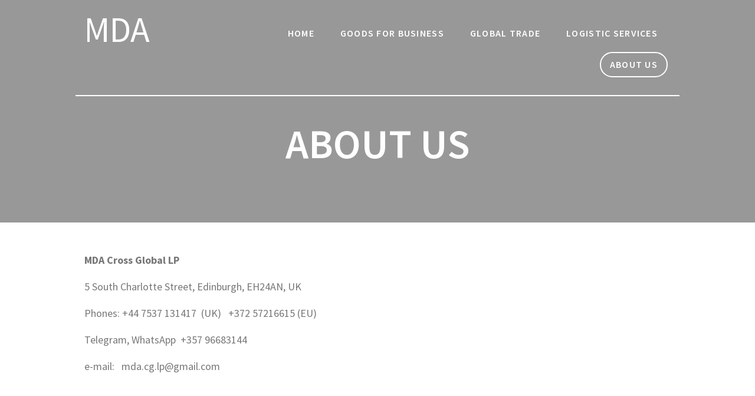

--- FILE ---
content_type: text/html; charset=UTF-8
request_url: http://mda-cross-global.com/about-us
body_size: 2822
content:
<!DOCTYPE html>
<html lang="en-US">
<head>
<meta charset="UTF-8">
<meta name="viewport" content="width=device-width, initial-scale=1">
<link rel="profile" href="http://gmpg.org/xfn/11">

<title>About us &#8211; MDA</title>
<link rel='dns-prefetch' href='//fonts.googleapis.com' />
<link rel='dns-prefetch' href='//s.w.org' />
<link rel="alternate" type="application/rss+xml" title="MDA &raquo; Feed" href="http://mda-cross-global.com/feed" />
<link rel="alternate" type="application/rss+xml" title="MDA &raquo; Comments Feed" href="http://mda-cross-global.com/comments/feed" />
		<script type="text/javascript">
			window._wpemojiSettings = {"baseUrl":"https:\/\/s.w.org\/images\/core\/emoji\/2.2.1\/72x72\/","ext":".png","svgUrl":"https:\/\/s.w.org\/images\/core\/emoji\/2.2.1\/svg\/","svgExt":".svg","source":{"concatemoji":"http:\/\/mda-cross-global.com\/wp-includes\/js\/wp-emoji-release.min.js?ver=4.7.29"}};
			!function(t,a,e){var r,n,i,o=a.createElement("canvas"),l=o.getContext&&o.getContext("2d");function c(t){var e=a.createElement("script");e.src=t,e.defer=e.type="text/javascript",a.getElementsByTagName("head")[0].appendChild(e)}for(i=Array("flag","emoji4"),e.supports={everything:!0,everythingExceptFlag:!0},n=0;n<i.length;n++)e.supports[i[n]]=function(t){var e,a=String.fromCharCode;if(!l||!l.fillText)return!1;switch(l.clearRect(0,0,o.width,o.height),l.textBaseline="top",l.font="600 32px Arial",t){case"flag":return(l.fillText(a(55356,56826,55356,56819),0,0),o.toDataURL().length<3e3)?!1:(l.clearRect(0,0,o.width,o.height),l.fillText(a(55356,57331,65039,8205,55356,57096),0,0),e=o.toDataURL(),l.clearRect(0,0,o.width,o.height),l.fillText(a(55356,57331,55356,57096),0,0),e!==o.toDataURL());case"emoji4":return l.fillText(a(55357,56425,55356,57341,8205,55357,56507),0,0),e=o.toDataURL(),l.clearRect(0,0,o.width,o.height),l.fillText(a(55357,56425,55356,57341,55357,56507),0,0),e!==o.toDataURL()}return!1}(i[n]),e.supports.everything=e.supports.everything&&e.supports[i[n]],"flag"!==i[n]&&(e.supports.everythingExceptFlag=e.supports.everythingExceptFlag&&e.supports[i[n]]);e.supports.everythingExceptFlag=e.supports.everythingExceptFlag&&!e.supports.flag,e.DOMReady=!1,e.readyCallback=function(){e.DOMReady=!0},e.supports.everything||(r=function(){e.readyCallback()},a.addEventListener?(a.addEventListener("DOMContentLoaded",r,!1),t.addEventListener("load",r,!1)):(t.attachEvent("onload",r),a.attachEvent("onreadystatechange",function(){"complete"===a.readyState&&e.readyCallback()})),(r=e.source||{}).concatemoji?c(r.concatemoji):r.wpemoji&&r.twemoji&&(c(r.twemoji),c(r.wpemoji)))}(window,document,window._wpemojiSettings);
		</script>
		<style type="text/css">
img.wp-smiley,
img.emoji {
	display: inline !important;
	border: none !important;
	box-shadow: none !important;
	height: 1em !important;
	width: 1em !important;
	margin: 0 .07em !important;
	vertical-align: -0.1em !important;
	background: none !important;
	padding: 0 !important;
}
</style>
<link rel='stylesheet' id='reiki_fonts-css'  href='http://fonts.googleapis.com/css?family=Lato%3A300%2C400%2C700%2C900%7COpen+Sans%3A400%2C300%2C600%2C700%7CSource+Sans+Pro%3A200%2Cnormal%2C300%2C600%2C700&#038;ver=4.7.29' type='text/css' media='all' />
<link rel='stylesheet' id='reiki_style-css'  href='http://mda-cross-global.com/wp-content/themes/reiki/style.css?ver=4.7.29' type='text/css' media='all' />
<link rel='stylesheet' id='reiki_font-awesome-css'  href='http://mda-cross-global.com/wp-content/themes/reiki/assets/font-awesome/font-awesome.min.css?ver=4.7.29' type='text/css' media='all' />
<script type='text/javascript' src='http://mda-cross-global.com/wp-includes/js/jquery/jquery.js?ver=1.12.4'></script>
<script type='text/javascript' src='http://mda-cross-global.com/wp-includes/js/jquery/jquery-migrate.min.js?ver=1.4.1'></script>
<link rel='https://api.w.org/' href='http://mda-cross-global.com/wp-json/' />
<link rel="EditURI" type="application/rsd+xml" title="RSD" href="http://mda-cross-global.com/xmlrpc.php?rsd" />
<link rel="wlwmanifest" type="application/wlwmanifest+xml" href="http://mda-cross-global.com/wp-includes/wlwmanifest.xml" /> 
<meta name="generator" content="WordPress 4.7.29" />
<link rel="canonical" href="http://mda-cross-global.com/about-us" />
<link rel='shortlink' href='http://mda-cross-global.com/?p=13' />
<link rel="alternate" type="application/json+oembed" href="http://mda-cross-global.com/wp-json/oembed/1.0/embed?url=http%3A%2F%2Fmda-cross-global.com%2Fabout-us" />
<link rel="alternate" type="text/xml+oembed" href="http://mda-cross-global.com/wp-json/oembed/1.0/embed?url=http%3A%2F%2Fmda-cross-global.com%2Fabout-us&#038;format=xml" />
		<style type="text/css">.recentcomments a{display:inline !important;padding:0 !important;margin:0 !important;}</style>
		</head>

<body class="page-template-default page page-id-13">
<div id="page" class="site">
  <div class="header" style="background-image:url('http://mda.tmweb.ru/wp-content/uploads/2017/06/Plan2-4.jpg');">
    <div class="gridContainer">
      <div class="row border_bottom">
        <div class="logo_col">
          <a class="text-logo" href="http://mda-cross-global.com/">MDA</a>        </div>
        <div class="main_menu_col">
          <div id="drop_mainmenu_container" class="menu-menu-1-container"><ul id="drop_mainmenu" class="fm2_drop_mainmenu"><li id="menu-item-78" class="menu-item menu-item-type-post_type menu-item-object-page menu-item-home menu-item-78"><a href="http://mda-cross-global.com/">Home</a></li>
<li id="menu-item-363" class="menu-item menu-item-type-post_type menu-item-object-page menu-item-363"><a href="http://mda-cross-global.com/goods-for-civil-airports">Goods for business</a></li>
<li id="menu-item-357" class="menu-item menu-item-type-post_type menu-item-object-page menu-item-357"><a href="http://mda-cross-global.com/globaltrade">Global Trade</a></li>
<li id="menu-item-365" class="menu-item menu-item-type-post_type menu-item-object-page menu-item-365"><a href="http://mda-cross-global.com/partners">Logistic services</a></li>
<li id="menu-item-79" class="menu-item menu-item-type-post_type menu-item-object-page current-menu-item page_item page-item-13 current_page_item menu-item-79"><a href="http://mda-cross-global.com/about-us">About us</a></li>
</ul></div>        </div>
      </div>
      <div class="header_title">
        <h1 class="heading98">About us</h1>
      </div>
    </div>
  </div><div class="content">  <div class="gridContainer">   <div id="post-13" class="post-13 page type-page status-publish hentry">  <div>   <p><strong>MDA Cross Global LP</strong></p>
<p>5 South Charlotte Street, Edinburgh, EH24AN, UK</p>
<p><span data-content-code-editable="true">Phones: +44 7537 131417</span>  (UK)   <span data-content-code-editable="true">+372 57216615</span> (EU)</p>
<p><span data-content-code-editable="true">Telegram, WhatsApp  <span class="">+357 96683144</span></span></p>
<p><span data-content-code-editable="true">e-mail:   mda.cg.lp@gmail.com<br />
</span></p>
  </div>  <div class="post-comments">      </div></div>  </div></div><div class="footer">
  <div class="gridContainer">
    <div class="row">
      <div class="footer_left">
        <p>
          &copy;&nbsp;&nbsp;2026&nbsp;MDA.&nbsp;Built using WordPress and Reiki Theme.        </p>
      </div>
      <div class="footer_right">
        <h2 class="footer-logo">MDA</h2>      </div>
    </div>
  </div>
</div>
<script type='text/javascript' src='http://mda-cross-global.com/wp-includes/js/jquery/ui/effect.min.js?ver=1.11.4'></script>
<script type='text/javascript' src='http://mda-cross-global.com/wp-includes/js/jquery/ui/effect-slide.min.js?ver=1.11.4'></script>
<script type='text/javascript' src='http://mda-cross-global.com/wp-content/themes/reiki/assets/js/drop_menu_selection.js?ver=4.7.29'></script>
<script type='text/javascript' src='http://mda-cross-global.com/wp-includes/js/comment-reply.min.js?ver=4.7.29'></script>
<script type='text/javascript' src='http://mda-cross-global.com/wp-includes/js/wp-embed.min.js?ver=4.7.29'></script>


--- FILE ---
content_type: text/css; charset=utf-8
request_url: http://mda-cross-global.com/wp-content/themes/reiki/style.css?ver=4.7.29
body_size: 6917
content:
/*
Theme Name: Reiki
Theme URI:
Author: CloudPress
Author URI: http://cloud-press.net
Description: Reiki is a simple, yet beautiful WordPress Theme that can be used for both blogs and websites. It is responsive so it works on mobile devices out of the box. It also provides a separate font page template with a large header image.
Version: 1.1.0
License: GNU General Public License version 3
License URI: http://www.opensource.org/licenses/gpl-license.php GPL v3.0 (or later)
Tags: one-column, right-sidebar, custom-header, custom-menu, custom-logo, full-width-template, theme-options, translation-ready, blog, featured-images, threaded-comments
Text Domain: reiki

This theme, like WordPress, is licensed under the GPL.
*/


/* reset css */

html, body, div, span, applet, object, iframe,
h1, h2, h3, h4, h5, h6, p, blockquote, pre,
a, abbr, acronym, address, big, cite, code,
del, dfn, em, img, ins, kbd, q, s, samp,
small, strike, strong, sub, sup, tt, var,
b, u, i, center,
dl, dt, dd, ol, ul, li,
fieldset, form, label, legend,
table, caption, tbody, tfoot, thead, tr, th, td,
article, aside, canvas, details, embed, 
figure, figcaption, footer, header, hgroup, 
menu, nav, output, ruby, section, summary,
time, mark, audio, video, caption {
    margin: 0;
    padding: 0;
    border: 0;
    font-size: 100%;
    vertical-align: baseline;
}


* {
  -webkit-box-sizing: border-box;
     -moz-box-sizing: border-box;
          box-sizing: border-box;
}

*:before,
*:after {
  -webkit-box-sizing: border-box;
     -moz-box-sizing: border-box;
          box-sizing: border-box;
}

select {
    -webkit-appearance: menulist;
    appearance: menulist;
    -moz-appearance: menulist;
}

article, aside, details, figcaption, figure, 
footer, header, hgroup, menu, nav, section {
    display: block;
}

body {
    line-height: 1;
    color: #666666;
}

blockquote, q {
    quotes: none;
}

blockquote:before, blockquote:after,
q:before, q:after {
    content: '';
    content: none;
}

table {
    border-collapse: collapse;
    border-spacing: 0;
}   

caption, th, td {
    text-align: left;
    font-weight: normal;
}

.clear {
    clear:both;
}

div, ul, li, article, aside, details, figcaption, figure, 
footer, header, hgroup, menu, nav, section {
    zoom: 1; 
}

div:before, article:before, aside:before, details:before, figcaption:before, figure:before, 
footer:before, header:before, hgroup:before, menu:before, nav:before, section:before, div:after, ul:after, article:after, aside:after, details:after, figcaption:after, figure:after, 
footer:after, header:after, hgroup:after, menu:after, nav:after, section:after {
    content: ""; 
    display: table; 
}

div:after, article:after, aside:after, details:after, figcaption:after, figure:after, 
footer:after, header:after, hgroup:after, menu:after, nav:after, section:after { 
    clear: both; 
}


fieldset, form,
dl, dir,
menu            { 
    margin: 1.12em 0;
}


img {
    vertical-align: top;
}


h1, h2, h3, h4, h5, h6 {
    font-weight: bold;
}

.footer p {
    color: #ffffff;
}

p {
    margin: 0 0 18px 0;
    color: #777777; 
    font: normal normal 400 18px/130% Source Sans Pro, sans-serif;
}

h1 {
    margin: 0 0 54px 0;
    color: #000000;
    text-transform: uppercase;
    font: normal normal 600 54px/115% Source Sans Pro, sans-serif;
}

h2 {
    margin: 0 0 27px 0;
    color: #3D3D3D;
    font: normal normal 300 40px/110% Source Sans Pro, sans-serif;
}

h3 {
    margin: 0 0 27px 0;
    color: #333333;
    font:normal normal 400 26px/125% Source Sans Pro, sans-serif;
    text-transform:uppercase;
}

h4 {
    margin: 0 0 25px 0;
    color: #333333;
    letter-spacing: 3px;
    font: normal normal 600 22px/120% Source Sans Pro, sans-serif;
}

h5 {
    margin: 0 0 27px 0;
    color: #333333;
    font:normal normal 700 18px/150% Source Sans Pro, sans-serif;
    text-transform:uppercase;
    letter-spacing:1px;
}

h6 {
    margin: 0 0 14px 0;
    color: #616161;
    text-transform:uppercase;
    letter-spacing:1px;
    font:normal normal 700 14px/100% Source Sans Pro, sans-serif;
}

a { 
    color: #009cdf;
    text-decoration: none;
    font-weight: 400;
}

a:hover {
    color: #009cdf;
    text-decoration: underline;
}

a:visited {
    color: #009cdf;
}

ul {
    font-weight: 400;
    line-height: 170%;
    margin: 10px 0px 10px 0px;
    color: #777777;
    padding: 0px 0px 0px 40px;
}

ol {
    font-weight: 400;
    line-height: 170%;
    margin: 10px 0px 10px 0px;
    color: #444444;
    padding: 0px 0px 0px 40px;
}

span {
    font-family: inherit;
}

blockquote {
    padding: 10px 20px 10px 20px;
    margin: 10px 0px 20px 0px;
    border-left: 5px solid #eee;
    font-style: italic;
}

dir, menu, dd { padding-left: 40px }

ol ul, ul ol, ul ul, ol ol {
    margin-top: 0;
    margin-bottom: 0;
}

body img {
    max-width: 100%;
    height: auto;
}


/* =WordPress Core
-------------------------------------------------------------- */

.sticky {}

.gallery-caption {}

.bypostauthor {}

.alignnone {
    margin: 5px 20px 20px 0;
}

.aligncenter, div.aligncenter {
    display: block;
    margin: 5px auto 5px auto;
}

.alignright {
    float: right;
    margin: 5px 0 20px 20px;
}

.alignleft {
    float: left;
    margin: 5px 20px 20px 0;
}

.aligncenter {
    display: block;
    margin: 5px auto 5px auto;
}

a img.alignright {
    float: right;
    margin: 5px 0 20px 20px;
}

a img.alignnone {
    margin: 5px 20px 20px 0;
}

a img.alignleft {
    float: left;
    margin: 5px 20px 20px 0;
}

a img.aligncenter {
    display: block;
    margin-left: auto;
    margin-right: auto;
}

.wp-caption {
    background: #fff;
    border: 1px solid #f0f0f0;
    max-width: 96%;
    padding: 5px 3px 10px;
    text-align: center;
}

.wp-caption.alignnone {
    margin: 5px 20px 20px 0;
}

.wp-caption.alignleft {
    margin: 5px 20px 20px 0;
}

.wp-caption.alignright {
    margin: 5px 0 20px 20px;
}

.wp-caption img {
    border: 0 none;
    height: auto;
    margin: 0;
    max-width: 98.5%;
    padding: 0;
    width: auto;
}

.wp-caption p.wp-caption-text {
    font-size: 11px;
    line-height: 17px;
    margin: 0;
    padding: 0 4px 5px;
}


.post-list a.next-page-link {
    padding: 13px 25px;
    display: inline-block;
    text-decoration: none;
    background-color: #F0F0F0;
    font-size: 13px;
    color: #333333;
    -webkit-border-radius: 3px;
    -moz-border-radius: 3px;
    border-radius: 3px;
}

.post-list a.page-numbers {
    text-decoration: none;
    padding: 12px 15px;
    border-style: none;
    border-width: 0px;
    border-color: transparent;
    color: #666666;
    font-weight: 400;
    transition: all 0.4s linear 0s;
}

.post-list span.current {
    padding: 12px 15px;
    margin-left: 2px;
    margin-right: 2px;
    border-style: none;
    border-width: 0px;
    border-color: transparent;
    color: #666666;
}

.post-list a.next-page-link:hover {
    background-color: #9BCB43;
    color: #FFFFFF;
}

span a.post-category:hover {
    color: #2186C4;
    text-decoration: underline;
}


li {
    line-height: 150%;
    color: #333333;
    font-weight: 300;
}

.content {
    margin-top: 0px;
    padding-top: 50px;
    padding-bottom: 50px;
    background-color: #ffffff;
    min-height: 700px;
}


.prev-posts a {
    text-decoration: none;
    color: #2186C4;
    font: normal normal 400 18px/normal Source Sans Pro, sans-serif;
}

.next-posts a {
    text-decoration: none;
    color: #2186C4;
    font: 400 18px Source Sans Pro, sans-serif;
}

.heading91 {
    text-align: left;
    font-size: 70px;
    line-height: 110%;
    margin-top: 110px;
}

body {
    font-family: Source Sans Pro, sans-serif;
    margin: 0;
    font-size: 14px;
    font-weight: 300;
    line-height: 170%;
    color: #777777;
    text-align: center;
}

a.text-logo, a.text-logo:hover {
    color: #FFFFFF;
    text-transform: none;
    margin-top: 0px;
    margin-bottom: 0px;
    text-align: left;
    text-decoration: none;
    display: block;
    font: normal normal 400 60px/100% Source Sans Pro, sans-serif;
    display: inline-block;
}

a.custom-logo-link {
    color: #fff;
    font-weight: bold;
    font-size: 30px;
    height: 70px;
    display: inline-block;
}

img.custom-logo {
    vertical-align: middle;
    max-height: 100%;
}


/* Text meant only for screen readers. */

.screen-reader-text {
    clip: rect(1px, 1px, 1px, 1px);
    position: absolute !important;
    height: 1px;
    width: 1px;
    overflow: hidden;
    top:0px;
}

.screen-reader-text:focus {
    background-color: #f1f1f1;
    border-radius: 3px;
    box-shadow: 0 0 2px 2px rgba(0, 0, 0, 0.6);
    clip: auto !important;
    color: #21759b;
    display: block;
    font-size: 14px;
    font-size: 0.875rem;
    font-weight: bold;
    height: auto;
    left: 5px;
    line-height: normal;
    padding: 15px 23px 14px;
    text-decoration: none;
    top: 5px;
    width: auto;
    z-index: 100000;
    /* Above WP toolbar. */
}

.gridContainer {
    width: 100%;
    padding-left: 15px;
    padding-right: 15px;
    margin-left: auto;
    margin-right: auto;
}

.gridContainer .row {
    margin-left: -15px;
    margin-right: -15px;
    clear: both;
}

.header, .header-homepage {
    background-position: center center;
    background-repeat: no-repeat;
    background-size: cover;
    position: relative;
    z-index: 1;
    color: #FFFFFF;
}

.header-homepage:before, .header:before {
    width: 100%;
    height: 100%;
    top: 0px;
    left: 0px;
    position: absolute;
    z-index: -1;
    background-color: rgba(46, 46, 46, 0.49);
    display: inline-block;
    content: "";
}

.header-homepage:before {
    background-color: rgba(125, 55, 120, 0.32);
}

.header_title {
    margin: 40px auto;
}

.border_bottom {
    border-bottom: 2px solid #FFFFFF;
}

.logo_col {
    float: left;
    width: 50%;
    min-height: 100px;
    padding: 20px 15px;
    text-align: left;
}

.main_menu_col {
    float: left;
    width: 50%;
    min-height: 100px;
    padding: 20px 15px;
}

.post-content {
    min-height: 222px;
}

h1.heading98 {
    color: #FFFFFF;
    font-size: 60px;
    text-align: center;
}

h1.heading8 {
    color: #FFFFFF; 
    line-height: 110%;
    letter-spacing: 0px;
    font-size: 45px;
    text-align: left;
    color: #FFFFFF;
}

.row_42 {
    margin-left: -15px;
    margin-right: -15px;
}

h1.logo {
    text-transform: none;
    font-weight: 400;
    margin-top: 0px;
    margin-bottom: 0px;
    color: #FFFFFF;
    font-size: 60px;
}


.footer_left {
    width: 100%;
    padding-left: 15px;
    padding-right: 15px;
    padding-top: 5px;
    margin-top: 18px;
}

.footer_right {
    width: 100%;
    padding-left: 15px;
    padding-right: 15px;
}

h2.footer-logo {
    font-weight: 400;
    color: #FFFFFF;
    margin-top: 10px;
    margin-bottom: 15px;
}

.footer {
    background-color: #3F464C;
    color: #fff;
}

.footer a.custom-logo-link {
    height: 80px;
    line-height: 70px;
    display: inline-block;
}

.page-links span {
    padding-right: 5px;
    padding-left: 5px;
}

.page-links .page-links-title {
    padding-left: 0;
}


/* post css */

.post-item, .post-list {
    padding-left: 15px;
    padding-right: 15px;
    min-height: 100px;
}

.blog-post {
    border-bottom: 1px solid #CFCFCF;
    margin-bottom: 20px;
}

.blog-title a {
    text-decoration: none;
    color: #333333;
}

.blog-title a:hover {
    text-decoration: underline;
    color: #2186C4;
}

.navigation {
    margin-top: 30px;
}

.prev-navigation, .next-navigation {
    width: 30%;
    float: left;
}

.next-navigation {
    text-align: right;
}

.numbers-navigation {
    text-align: center;
    width: 40%;
    float: left;
}

a.page-numbers:hover {
    transition: all 0.2s ease-out 0s;
    background-color: #EBEBEB;
}

.prev-navigation a, .next-navigation a {
    display: inline-block;
    padding: 12px 20px;
    background-color: #EBEBEB;
    color: #333333;
    letter-spacing: 2px;
    text-decoration: none;
    font: normal normal 600 16px/normal Source Sans Pro, sans-serif;
    border-radius: 10px;
    transition: all 0.4s linear 0s;
}

.prev-navigation a:hover, .next-navigation a:hover {
    background-color: #FF7F66;
    color: #FFFFFF;
    transition: all 0.2s ease-out 0s;
}

.fa.font-icon-post {
    font-size: 20px;
    color: #2186C4;
    display: inline-block;
    margin-left: 10px;
    margin-right: 5px;
}

.post-header {
    min-height: 10px;
    margin-top: 25px;
    margin-bottom: 10px;
    color: #666666;
    font: normal normal 400 18px/normal Source Sans Pro, sans-serif;
}

.post-header a {
    color: #2186C4;
}

.post-header a:hover {
    text-decoration: underline;
}


/* sidebar css */

.sidebar {
    float: none;
    min-height: 200px;
    width: 100%;
    padding-left: 15px;
    padding-right: 15px;
    margin-left: 0px;
    padding-top: 15px;
}

.sidebar a {
    color: #333333;
    line-height: 220%;
    font-weight: 400;
    font-size: 18px;
    transition: all 0.4s linear 0s;
    text-decoration: none;
}

.sidebar a:visited {
    color: #0B679C;
}

.sidebar a:hover {
    color: #2186C4;
    transition: all 0.2s ease-out 0s;
}

.widget .searchform #s {
    width: 100%;
    border-style: solid;
    padding-left: 40px;
    display: inline-block;
    min-height: 42px;
    border-width: 1px;
    border-color: #E0E0E0;
    background: #fff url(assets/images/searchIcon_normalState.png) no-repeat scroll 8px 10px;
    color: #666;
    outline: 0;
    margin-top: 0;
    transition: all .4s linear 0s;
    text-transform: uppercase;
}

.widget .searchform {
    min-height: 44px;
}

.widget .searchform input {
    display: none;
}

.widget .searchform #s:hover {
    border-color: #2186C4;
}

.widget>ul {
    padding-left: 0px;
    min-height: 30px;
    list-style: none;
}

.widget>.widgettitle {
    font-size: 24px;
    font-weight: 400;
    margin-top: 30px;
    margin-bottom: 0px;
    padding-bottom: 18px;
    border-bottom: 0px solid rgb(224, 224, 224);
    color: #3D3D3D;
    text-transform: uppercase;
    position: relative;
}

.widget .widgettitle:before {
    content: "";
    width: 41px;
    height: 3px;
    background-color: #2186C4;
    position: absolute;
    bottom: 0;
    left: calc(50% - 20px);
}

.widget>ul>li {
    padding-top: 10px;
    padding-bottom: 10px;
    border-bottom-width: 1px;
    border-bottom-style: solid;
    border-bottom-color: #E0E0E0;
    font-weight: 300;
    font-family: Source Sans Pro, sans-serif;
    font-size: 18px;
}

.widget>ul>li a :active {
    color: #2186C4;
}


/*menu css*/

div#drop_mainmenu_container {
    z-index: 9999;
    vertical-align: top;
    padding-top: 0.5em;
}

div#drop_mainmenu_container ul {
    list-style-type: none;
    list-style-position: outside;
    list-style-image: none;
}

#drop_mainmenu {
    position: relative;
    text-align: right;
    margin: 0px;
    padding: 0px;
    line-height: 0px;
    font-size: 0px;
}

#drop_mainmenu ul {
    display: block;
}

#drop_mainmenu a:active, #drop_mainmenu a:focus {
    outline-style: none;
}

#drop_mainmenu a {
    display: block;
    cursor: pointer;
    text-align: center;
    text-decoration: none;
    color: #ffffff;
    font: normal normal bold 12px/120% Source Sans Pro, sans-serif;
    text-transform: uppercase;
}

#drop_mainmenu ul ul li {
    position: relative;
}

#drop_mainmenu li>ul {
    display: none;
}

#drop_mainmenu li:hover a, #drop_mainmenu li.hover a {
    transition: all 0.3s;
}

#drop_mainmenu>li>a {
    transition: all 0.3s;
    width: auto;
    height: 100%;
    padding: 0.4em 0.8em;
    border-radius: 25px;
    border: 2px rgba(255, 255, 255, 0) solid;
}

#drop_mainmenu>li {
    padding: 0;
    line-height: 100%;
    margin-left: 0.2vw;
    margin-right: 0.2vw;
    display: inline-block;
    position: relative;
    padding-bottom:10px;
}

#drop_mainmenu>li:hover>a, #drop_mainmenu>li.hover>a {
    border: 2px rgba(255, 255, 255, 0.5) solid;
}

#drop_mainmenu>li.current_page_item>a {
    border: 2px rgba(255, 255, 255, 1) solid;
}

#drop_mainmenu li>.ui-effects-wrapper {
    top: 58px;
    left: 0px;
}

#drop_mainmenu li ul {
    top: 50px;
    left: 0px;
}

#drop_mainmenu ul {
    width: auto;
    height: auto;
    padding: 7px 0px 7px 0px;
}

#drop_mainmenu ul li a {
    border: 0px;
    padding: 16px 18px;
    height: 100%;
    min-height: 0px;
    margin: 0;
    letter-spacing: 0px;
    border-radius: 10px;
    text-align: left;
}

#drop_mainmenu ul li {
    width: 160px;
    padding: 0 0px 0px 0px;
    vertical-align: top;
    position: relative;
}

#drop_mainmenu ul li:hover>a, #drop_mainmenu ul li.hover>a {
    background-color: #2186C4;
    border: 0 none transparent;
    letter-spacing: 0px;
}

#drop_mainmenu ul li a.current_page_item {
    background-color: rgba(0, 0, 0, 0.1);
}

#drop_mainmenu ul li ul {
    left: 161px;
    top: 0px;
    margin-top: 0px;
}

#drop_mainmenu>li>a {
    font-weight: 600;
    font-family: Source Sans Pro, sans-serif;
    font-size: 16px;
    font-size: 1.3vw;
    letter-spacing: 0.1vw;
}

#drop_mainmenu>li ul {
    top: auto;
    border-bottom-width: 5px;
    border-bottom-color: #9BCB43;
    border-left-color: rgba(0, 0, 0, 0);
    padding: 0px;
    position: absolute;
    margin-top: 10px;
    border-radius: 10px;
    background-color: #3F464C;
    z-index: 9999;
}

#drop_mainmenu ul li a, #drop_mainmenu ul li a {
    color: #FFFFFF;
    font-weight: 400;
    font-size: 12px;
}


/************************* mobile menu ************************/

.fm2_drop_mainmenu_mobile-overlay {
    background: rgba(0, 0, 0, 0.70) none repeat top left scroll;
    width: 100%;
    height: 100%;
    position: absolute;
    top: 0;
    left: 0;
    transition: all 0.3s;
    display: inline;
    z-index: 10050;
    position: fixed!important;
}

.fm2_drop_mainmenu_mobile-overlay-hide {
    background: rgba(0, 0, 0, 0) none repeat top left scroll;
    display: none;
}

a#fm2_drop_mainmenu_mobile_button span.caption {
    text-transform: uppercase;
    background: url("assets/images/hamburger.png") 0px center no-repeat scroll transparent;
    background-position: left center;
    padding-left: 20px;
    color: #9BCB43;
    display: inline-block;
    min-height: 20px;
    font: normal normal 400 16px/normal Source Sans Pro, sans-serif;
}

a#fm2_drop_mainmenu_mobile_button span.down-arrow {
    display: none;
}

#fm2_drop_mainmenu_jq_menu_back {
    position: relative!important;
    top: 0px!important;
}

div#fm2_drop_mainmenu_jq_menu_back div.main-menu-header {
    background: transparent url("assets/images/close_icon.png") no-repeat center center scroll;
    padding: 14px;
    position: relative;
    width: 14px;
    height: 14px;
    float: right;
    text-align: center;
    font-size: 14px;
    margin-top: 9px;
    margin-right: 10px;
    z-index: 1;
    box-sizing: content-box;
}

div#fm2_drop_mainmenu_jq_menu_back div.main-menu-header p font.caption:before {
    background: transparent url("assets/images/mini_menu.png") no-repeat -2px scroll;
    width: 18px;
    content: ' ';
    height: 20px;
    display: inline-block;
    vertical-align: text-bottom;
    margin-right: 9px;
}

div#fm2_drop_mainmenu_jq_menu_back {
    position: absolute;
    width: calc(100% - 20px);
    height: calc(100% - 20px);
    margin: 10px;
    top: 0px;
    left: 0px;
    background-color: #333333;
}

div#fm2_drop_mainmenu_jq_menu_back ul {
    margin-left: 20px;
    list-style-type: none;
    list-style-image: none;
    padding: 10px 0px;
}

div#fm2_drop_mainmenu_jq_menu_back div.menu-header {
    background: transparent none repeat top left scroll;
    position: relative;
    width: auto;
    display: block;
    text-align: center;
}

div#fm2_drop_mainmenu_jq_menu_back a {
    padding: 1em 0px 1em 0px;
    overflow: hidden;
    background-color: #3377FF;
    font-family: inherit;
    font-weight: bold;
}

div#fm2_drop_mainmenu_jq_menu_back div.menu-header>a {
    margin-left: 10px;
    margin-top: 14px;
    display: inline-block;
    width: 50px;
    height: 53px;
    float: left;
    background-color: blue;
    padding-left: 0 !important;
    padding-top: 0 !important;
    padding-bottom: 0 !important;
    background: transparent url("assets/images/mini_arrow_large.png") no-repeat center scroll;
}

div#fm2_drop_mainmenu_jq_menu_back div.menu-header>a:hover, div#fm2_drop_mainmenu_jq_menu_back div.menu-header>a.hover {
    background-color: lime;
}

div#fm2_drop_mainmenu_jq_menu_back div.menu-header>p {
    margin: 0 0 0 0;
    color: #FFF;
    text-indent: -40px;
}

div#fm2_drop_mainmenu_jq_menu_back div.menu-header>p:hover, div#fm2_drop_mainmenu_jq_menu_back div.menu-header>p.hover {
    color: #CCF;
}

div#fm2_drop_mainmenu_jq_menu_back div.menu-header>p a {
    background: transparent none repeat left top scroll;
    text-decoration: none;
    display: block;
    width: auto;
}

div#fm2_drop_mainmenu_jq_menu_back div.menu-container {
    position: absolute;
    left: 0;
    top: 0;
    width: 100%;
}

div#fm2_drop_mainmenu_jq_menu_back div.menu-container>.menu {
    float: left;
    width: 100%;
}

div#fm2_drop_mainmenu_jq_menu_back div.menu-container ul li {
    overflow: hidden;
    text-overflow: ellipsis;
    height: 50px;
    position: relative;
    background-color: #F7F7F7;
    line-height: 50px;
}

div#fm2_drop_mainmenu_jq_menu_back div.menu-container ul li p {
    margin: 0 0 0 0;
    font-size: 14px;
    font-weight: 600;
    text-transform: uppercase;
    color: inherit;
}

div#fm2_drop_mainmenu_jq_menu_back div.menu-container ul li a {
    background: transparent none repeat left top scroll;
    border-left: 0 none #000000;
    border-top: 0 none #000000;
    border-bottom: 0 none #000000;
    border-right: 0 none #000000;
    margin: 0 0 0 0;
    padding: 0 0 0 0;
    text-decoration: none;
    font-weight: bold;
    font-style: normal;
}

div#fm2_drop_mainmenu_jq_menu_back div.menu-container .branch, div#fm2_drop_mainmenu_jq_menu_back div.menu-container .leaf {
    margin: 0 5px 0 5px;
}

div#fm2_drop_mainmenu_jq_menu_back div.menu-container .branch:before {
    content: "+ ";
}

div#fm2_drop_mainmenu_jq_menu_back div.menu-container .leaf:before {
    content: "- ";
}

div#fm2_drop_mainmenu_jq_menu_back div.menu-container ul li.ellipsis a {
    width: auto;
    float: left;
}

div#fm2_drop_mainmenu_jq_menu_back div.menu-container ul li a {
    padding: 0 9px 0 9px;
}

div#fm2_drop_mainmenu_jq_menu_back div.menu-container ul li a, div#fm2_drop_mainmenu_jq_menu_back div.menu-container ul li a span {
    color: white;
}

div#fm2_drop_mainmenu_jq_menu_back div.menu-container .leaf:before, div#fm2_drop_mainmenu_jq_menu_back div.menu-container .branch:before {
    width: 10px;
}

div#fm2_drop_mainmenu_jq_menu_back div.menu-container .leaf:before {
    background: transparent url("assets/images/mini_circle.png") no-repeat top left scroll;
    opacity: 0.5;
}

div#fm2_drop_mainmenu_jq_menu_back div.menu-container .branch:before {
    background: transparent url("assets/images/mini_arrow.png") no-repeat top left scroll;
}

div#fm2_drop_mainmenu_jq_menu_back div.menu-container .branch:before, div#fm2_drop_mainmenu_jq_menu_back div.menu-container .leaf:before, a#fm2_drop_mainmenu_mobile_button span.caption:before {
    content: ' ';
    height: 20px;
    display: inline-block;
    vertical-align: text-bottom;
    background-position: -2px 1px;
    margin-right: 9px;
}

div#fm2_drop_mainmenu_jq_menu_back div.menu-container ul li.ellipsis, div#fm2_drop_mainmenu_jq_menu_back div.menu-header>p a {
    background-color: transparent;
}

div#fm2_drop_mainmenu_jq_menu_back div.menu-header>p a {
    text-align: center;
    color: #FFFFFF;
}

div#fm2_drop_mainmenu_jq_menu_back div.menu-header>a:hover, div#fm2_drop_mainmenu_jq_menu_back div.menu-header>a.hover {
    background-color: transparent;
}

div#fm2_drop_mainmenu_jq_menu_back div.menu-container ul li {
    height: 43px;
    line-height: 0;
}

div#fm2_drop_mainmenu_jq_menu_back div.menu-container ul li.ellipsis a {
    margin-top: 10px;
}

div#fm2_drop_mainmenu_jq_menu_back li a p, div#fm2_drop_mainmenu_jq_menu_back div.menu-container ul li a, div#fm2_drop_mainmenu_jq_menu_back div.menu-container ul li a span, div#fm2_drop_mainmenu_jq_menu_back div.menu-header>p a {
    color: #FFFFFF;
    text-transform: uppercase;
    font-weight: 600;
    margin-top: 7px;
}

div#fm2_drop_mainmenu_jq_menu_back div.menu-container ul li.ellipsis, div#fm2_drop_mainmenu_jq_menu_back div.menu-header {
    background-color: transparent;
}

a#fm2_drop_mainmenu_mobile_button {
    margin-left: 0px;
    margin-right: 0px;
    border-width: 0px;
    border-style: none;
    border-color: transparent;
    color: #38AFFF;
    text-align: right;
    padding-left: 10px;
    font-weight: 700;
    font-family: inherit;
    font-size: 17px;
    border-radius: 0px;
    padding-right: 20px;
    padding: 1em 0px 1em 0px;
    position: relative;
    width: auto;
    text-decoration: none;
    min-width: 50px;
    text-overflow: ellipsis;
    overflow: hidden;
    display: block;
}

div#fm2_drop_mainmenu_jq_menu_back div.main-menu-header p span.caption:before {
    background-image: url("assets/images/mini_menu.png");
}

div#fm2_drop_mainmenu_jq_menu_back div.menu-container .branch:before {
    background: transparent url("assets/images/mini_arrow.png") no-repeat top left scroll;
}


.nav-links {
    display: block;
    width: 100%;
    clear: both;
}

.nav-previous a, .nav-next a {
    background-color: #2186c4;
    padding: 3px 10px;
    color: #ffffff;
    border-radius: 3px;
    margin-bottom: 10px;
    display: inline-block;
    max-width: 220px;
    overflow: hidden;
    white-space: nowrap;
    text-overflow: ellipsis;
}

.nav-previous a:hover, .nav-next a:hover {
    text-decoration:none;
    background-color: #339ad6;
}

.nav-previous a:before {
    display: inline-block;
    font-family:FontAwesome;
    margin-right:6px;
    content: "\f100";
}

.nav-next a:after {
    display: inline-block;
    font-family:FontAwesome;
    margin-left:6px;
    content: "\f101";
}

.nav-previous, .nav-next {
    width: 50%;
    float: left;
    height: auto;
}

.nav-previous {
    text-align: left;
}

.nav-next {
    text-align: right;
}


/* comments css */

.comment-form .comment-respond .comment-form p input,
.comment-form .comment-respond .comment-form p textarea {
    width: 100%;
    border-radius: 3px;
    border-color: #DBDBDB;
    border-style: solid;
    border-width: 1px;
    height: 50px;
}

.comment-form .comment-respond .comment-form p #comment {
    height: 200px;
}

#comments {
    font-size: 18px;
    margin-bottom: 50px;
}

.comment-form h3.comment-reply-title {
    font-size: 30px;
    font-weight: 400;
}

.comment-form .comment-respond .comment-form p label {
    display: inline-block;
    margin-bottom: 15px;
    font-size: 18px;
    margin-top: 15px;
    color: #666666;
}

.comment-form .comment-respond .comment-form p.form-submit #submit {
    background-color: #2186C4;
    padding: 16px 20px;
    text-transform: uppercase;
    color: #FFFFFF;
    font-weight: 600;
    -webkit-border-radius: 3px;
    border-color: transparent;
    -moz-border-radius: 3px;
    border-radius: 3px;
    border-style: none;
    border-width: 0px;
    font-size: 16px;
    margin-top: 20px;
    cursor: pointer;
    display: inline-block;
    width: auto;
}

.comment-form .comment-respond .comment-form p.form-submit #submit:hover {
    background-color: #339AD6;
}

.comment-form .comment-respond .comment-form p.form-submit #submit:focus {
    background-color: #0077ff;
}

.commentlist .children {
    margin-top: 20px;
}

.commentlist>li.comment:after {
    content: "";
    display: table;
    clear: both;
}

.commentlist .avatar {
    height: 39px;
    left: 2.2em;
    top: 2.2em;
    width: 39px;
}

.comment cite, .comment a {
    margin-left: 50px;
}

.commentlist li.comment .comment-body .comment-author {
    padding-left: 15px;
    padding-right: 15px;
}

.commentlist li.comment .comment-body .comment-meta {
    padding-left: 15px;
    padding-right: 15px;
    text-align: right;
    padding-top: 7px;
}

.commentlist, .commentlist ul {
    list-style: none;
}

.commentlist {
    padding-left: 0px;
}

.comment cite.fn {
    margin-top: 7px;
    font-style: normal;
    font-weight: 600;
    font-size: 13px;
}

.navigation {
    margin-top: 30px;
}

.navigation .prev-posts {
    float: left;
    display: inline-block;
}

.navigation .next-posts {
    float: right;
    display: inline-block;
}

.comment-body:after {
    content: "";
    display: table;
    clear: both;
}

.navigation .prev-navigation {
    display: inline-block;
    width: 33%;
    height: 24px;
    float: left;
}

.navigation .numbers-navigation {
    display: inline-block;
    width: 33%;
    height: 24px;
    text-align: center;
    padding-top: 15px;
}

.navigation .next-navigation {
    display: inline-block;
    width: 33%;
    height: 24px;
    text-align: right;
}

.comment a {
    text-decoration: none;
    color: #666666;
    margin-left: 15px;
    font: normal normal 300 18px/normal Source Sans Pro, sans-serif;
}

.comment a.comment-edit-link {
    color: #666666;
    margin-left: 10px;
    display: none;
}

div a.comment-edit-link:hover {
    color: #0099ff;
}

.commentlist li.comment .comment-body p {
    margin-top: 20px;
    margin-bottom: 20px;
    margin-left: 52px;
    font-weight: 400;
    color: #666666;
    font-size: 18px;
}

.comment-body p {
    font-size: 14px;
    text-align: left;
}

.commentlist li.comment .comment-body {
    margin-right: -15px;
    margin-left: -15px;
    padding-left: 15px;
    padding-right: 15px;
    background-color: transparent;
}

.comment a.comment-reply-link {
    padding: 10px 17px;
    background-color: #E6E6E6;
    min-width: 50px;
    margin-left: auto;
    color: #333333;
    -webkit-border-radius: 3px;
    -moz-border-radius: 3px;
    border-radius: 3px;
    font: normal normal 600 16px/normal Source Sans Pro, sans-serif;
    text-transform: uppercase;
}

div a.comment-reply-link:hover {
    background-color: #FF7F66;
    color: #FFFFFF;
    font: normal normal 600 16px/normal Source Sans Pro, sans-serif;
    text-transform: uppercase;
}

.comment a.url {
    color: #333333;
    font-weight: 600;
}

.commentlist li.comment.even {
    background-color: #f5f5f5;
}

.commentlist li.comment.odd {
    background-color: #ffffff;
}

.commentlist>li.comment {
    background: none;
    position: relative;
    width: auto;
    clear: both;
}

div .commentlist li {
    padding: 20px;
}

span.comments-number {
    font-size: 30px;
    font-weight: 400;
}

.comment-respond {
    font-weight: 400;
    font-size: 13px;
}

.comments-form {
    margin-top: 0px;
    font-size: 13px;
}

.comments-form a {
    font-size: 18px;
    color: #2186C4;
    text-decoration: none;
}

.comment-form label {
    display: block;
}

p.logged-in-as {
    font-weight: 400;
    font-size: 16px;
}

.post-comments .navigation .prev-posts a:hover, .post-comments .navigation .next-posts a:hover {
    text-decoration: underline;
}

.comment-form .comment-respond .comment-form p.logged-in-as a:hover {
    text-decoration: underline;
}

@media only screen and (min-width: 768px) {
    body {
        text-align: left;
    }
    h2 {
        font-size: 46px;
    }
    h3 {
        font-size: 30px;
    }
    p {
        line-height: 130%;
    }
    .gridContainer {
        width: 90%;
        max-width: 1232px;
    }

    .content {
        min-height: 398px;
    }
    h1.heading8 {
        font-size: 70px;
    }
    .header {
        min-height: 100px;
        width: 100%;
    }
    .logo_col {
        float: left;
        width: 20%;
        min-height: 100px;
        padding-left: 15px;
        padding-right: 15px;
    }
    .main_menu_col {
        float: left;
        width: 80%;
        min-height: 103px;
        padding-left: 15px;
        padding-right: 15px;
        padding-top: 30px;
    }
    .header_description {
        width: 50%;
        padding-top: 110px;
    }
    .footer_left {
        float: left;
        width: 66.6667%;
        padding-left: 15px;
        padding-right: 15px;
    }
    .footer_right {
        float: left;
        width: 33.3333%;
        padding-left: 15px;
        padding-right: 15px;
        text-align: right;
    }
    /* post css */
    .post-list, .post-item {
        float: left;
        width: 75%;
    }
    .post-list-large, .post-item-large {
        width: 100%;
    }
    .prev-navigation, .next-navigation {
        width: 20%;
    }
    .numbers-navigation {
        width: 60%;
    }

    /* sidebar css */
    
    .sidebar .widget:first-child > :first-child {
        margin-top: 25px;
    }

    .sidebar {
        float: left;
        min-height: 700px;
        width: 25%;
        padding-left: 15px;
        padding-right: 15px;
        margin-left: 0px;
        padding-top: 0px;
        border-left-color: #E0E0E0;
        border-left-width: 1px;
        border-left-style: solid;
    }
    .widget .searchform #s {
        min-height: 42px;
        border-style: solid;
        padding-left: 40px;
    }
    .widget .widget_archive ul {
        min-height: 30px;
    }
    .widget>ul {
        list-style: none;
    }
    .widget .widgettitle:before {
        left: 0;
    }

    /* comments css */
    .comment-form .comment-respond .comment-form p.form-submit #submit {
        border-width: 0px;
    }
    .commentlist li.comment .comment-body .comment-author {
        width: 33.3333%;
    }
    .commentlist li.comment .comment-body .comment-meta {
        width: 66.6667%;
    }
    .commentlist li.comment .comment-body .reply {
        width: auto;
        min-height: 40px;
    }
    .comment cite.fn {
        margin-left: 10px;
    }
    .commentlist li.comment .comment-body {
        margin-left: -15px;
        width: 100%;
    }
    .commentlist li.comment.even {}
}

@media only screen and (min-width: 1024px) {
    h2 {
        font-size: 50px;
    }

    h3 {
        font-size: 32px;
    }
    p {
        line-height: 150%;
    }
    .gridContainer {
        width: 80%;
    }
    .header-homepage {
        min-height: 597px;
    }
    .header {
        min-height: 220px;
    }

    h1.heading8 {
        margin-left: 5%;
    }
    
    .logo_col {
        float: left;
        padding-left: 15px;
        padding-right: 15px;
    }
    .main_menu_col {
        float: left;
        padding-left: 15px;
        padding-right: 15px;
    }
    .header_description {
        width: 50%;
        min-height: 492px;
    }
    h1.heading98 {
        font-size: 70px;
    }
    .footer {
        border-style: solid;
        border-top-color: #FF7F66;
        border-width: 5px 0 0 0;
    }
    .widget>ul {
        padding-left: 30px;
        list-style: circle none;
    }

    /* comments css */
    .comment-form .comment-respond .comment-form p.comment-notes,
    .comment-form .comment-respond .comment-form p.form-allowed-tags {
        display: none;
    }

    .comment-form .comment-respond .comment-form p label {
        display: block;
    }
   
    .post-list .navigation {
        clear: both;
    }
    
    .comment-form .comment-respond .comment-form p.form-submit #submit {
        border-width: 0;
        border-style: none;
    }

    .commentlist li.comment .comment-body .comment-author {
        width: 33.3333%;
        float: left;
        padding-left: 0px;
    }

    .commentlist li.comment .comment-body .comment-meta {
        width: 66.6667%;
        float: left;
        padding-right: 0px;
    }
    
    .commentlist li.comment .comment-body .reply {
        float: right;
        width: auto;
        min-height: 40px;
        clear: both;
    }
    
    .comment cite.fn {
        margin-left: 10px;
        display: inline-block;
    }
    .comment a.url {
        margin: 0px;
    }
    .comment a {}
    .comment a.comment-reply-link {
        margin-left: auto;
        display: inline-block;
        float: left;
    }
    .commentlist .avatar {
        display: inline-block;
    }
    .navigation .prev-navigation {
        width: 33.3%;
        min-height: 0px;
        height: 50px;
        float: left;
    }
    .navigation .numbers-navigation {
        width: 33.3%;
        min-height: 0px;
        height: 50px;
        float: left;
    }
    .navigation .next-navigation {
        width: 33.3%;
        min-height: 0px;
        height: 50px;
        float: left;
    }
    .post-list a.next-page-link {
        padding-left: 25px;
        padding-right: 25px;
    }
    .commentlist li.comment .comment-body p {
        float: left;
        clear: both;
    }
    .commentlist li.comment .comment-body {
        margin-left: 0px;
        width: 100%;
        margin-right: 0px;
        padding-left: 0px;
        padding-right: 0px;
    }
}


@media only screen and (min-width: 1025px) {
    div#drop_mainmenu_container {
        padding-top: 5px;
    }

    #drop_mainmenu>li{
        margin-left: 5px;
        margin-right: 5px;
    }

    #drop_mainmenu>li>a{
        font-size: 16px;
        padding: 10px 15px;
    }
}